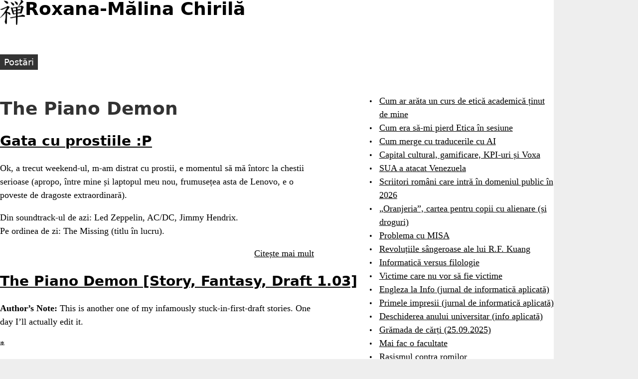

--- FILE ---
content_type: text/html
request_url: https://roxanamchirila.com/tags/the-piano-demon/
body_size: 3198
content:
<!DOCTYPE html>
<html class="nojs" lang="ro-RO" dir="ltr">
<head>
<meta charset="utf-8">
<meta name="viewport" content="width=device-width">
<title>The Piano Demon – Roxana-Mălina Chirilă</title>
<link rel="alternate" type="application/rss+xml" title="rss" href="https://roxanamchirila.com/tags/the-piano-demon/index.xml">
<meta name="description" content="">
<meta name="created" content="2013-03-11T08:15:43+0000">
<meta name="modified" content="2013-03-11T08:15:43+0000">


<meta property="og:site_name" content="Roxana-Mălina Chirilă">
<meta property="og:title" content="The Piano Demon">
<meta property="og:url" content="https://roxanamchirila.com/tags/the-piano-demon/">
<meta property="og:type" content="website">

<meta name="generator" content="Hugo 0.134.1">
<meta name="msapplication-TileColor" content="#ffffff">
<meta name="theme-color" content="#ffffff">


<link rel="canonical" href="https://roxanamchirila.com/tags/the-piano-demon/">
<link rel="apple-touch-icon" href="/apple-touch-icon.png">

<link rel="stylesheet" href="/css/styles.83ef33a940ff099783ef8319638868ccf25985bfdf6a0d84d16aa235060100cf.css">
<link rel="stylesheet" href="/css/print.31e2819287afc91406f2fd43d21a8ba4a0cdfc272e439c90db0c6e47efc7c346.css" media="print">

<script type="application/ld+json">
{
    "@context": "https://schema.org",
    "@type": "WebPage",
    "url" : "https://roxanamchirila.com/tags/the-piano-demon/",
    "name": "The Piano Demon",
    "mainEntityOfPage": {
      "@type": "WebPage",
      "@id": "https://roxanamchirila.com/"
    },
    "publisher": {
      "@type": "Organization",
      "name": "Roxana-Mălina Chirilă",
      "url": "https://roxanamchirila.com/"
    }
  }
</script>

<script src="/js/script-early.214cc4b0248ef64425811a906c0c6a3702edffba5dbc127128e9ff989c74c137.js"></script>

<script defer src="/js/script.1688e04483adf683d47143ac70e770c7b5e4b75213641f33b46d9b84cb3e91ca.js"></script>


</head>

<body class="list-page">
<div class="page layout__page layout__sidebar-second">
<header class="header layout__header mb--m">
<a href="/" title="Home" rel="home" class="header__logo">
<img src="/images/logo.png" width="50px" height="50px" alt="Home" class="header__logo-image">
</a>
<h1 class="header__site-name">
<a href="/" title="Home" class="header__site-link" rel="home"><span>Roxana-Mălina Chirilă</span></a>
</h1>
<div class="region header__region">
</div>
</header>

<nav class="main-menu layout__navigation" aria-label="Main menu">
<ul class="navbar">
<li><a href="/"><span>Postări</span></a></li>
</ul>
</nav>
<main class="main layout__main">
<header>
<h1 class="title">The Piano Demon</h1>
</header>

<article class="list-view list-view--post">
    <header>
        <h2 class="title"><a href="/2013/03/11/gata-cu-prostiile-p/">Gata cu prostiile :P</a></h2>
        
    </header>
    <div class="content">
        <p><p>Ok, a trecut weekend-ul, m-am distrat cu prostii, e momentul să mă întorc la chestii serioase (apropo, între mine și laptopul meu nou, frumusețea asta de Lenovo, e o poveste de dragoste extraordinară).</p>
<p>Din soundtrack-ul de azi: Led Zeppelin, AC/DC, Jimmy Hendrix.<br>
Pe ordinea de zi: The Missing (titlu în lucru).</p></p>
    </div>
    <p align="right"><a href="/2013/03/11/gata-cu-prostiile-p/">Citește mai mult</a></p>
</article>
<article class="list-view list-view--post">
    <header>
        <h2 class="title"><a href="/2013/03/06/the-piano-demon-story-fantasy-draft-1-03/">The Piano Demon [Story, Fantasy, Draft 1.03]</a></h2>
        
    </header>
    <div class="content">
        <p><p><strong>Author&rsquo;s Note:</strong> This is another one of my infamously stuck-in-first-draft stories. One day I&rsquo;ll actually edit it.</p>
<p><del>*</del></p>
<p>The first time I saw her &ndash; really, really saw her, not just glanced at her as we tried our best to catch the back seats in the small university classrooms &ndash; she was at a piano. Maybe I&rsquo;d never have really been able to notice her had it not been for that one, strange evening when destiny gently pushed me out of my awkward life and into hers.</p>
<p>If only children can be prodigies, then I wasn&rsquo;t one any longer. I&rsquo;d lived through my glory years at school, where I&rsquo;d gone off and won prizes for art and English, maths and physics, running circles around classmates and less talented professors. Eventually, when push came to shove and I had to figure out what I wanted to do with my life, I hid behind some more studying, delaying that dreadful moment when I&rsquo;d have to prove that not only was I smart, but that I was also able to do something. I chose English and physics as majors, convinced I could do both easily enough. I wasn&rsquo;t right. I wasn&rsquo;t very wrong, either. There wasn&rsquo;t much of a personal life left between the two, but I took my exams with flying colors and dreamed of the day I&rsquo;d win a Nobel prize. I don&rsquo;t think it will ever actually happen, but even fools can dream.</p></p>
    </div>
    <p align="right"><a href="/2013/03/06/the-piano-demon-story-fantasy-draft-1-03/">Citește mai mult</a></p>
</article>

</main>


<aside class="sidebar layout__second-sidebar">
<section class="menu">
<ul>
<li><a href="/2026/01/14/cursul-meu-de-etica/">Cum ar arăta un curs de etică academică ținut de mine</a></li>
<li><a href="/2026/01/14/testare-etica-unitbv/">Cum era să-mi pierd Etica în sesiune</a></li>
<li><a href="/2026/01/07/traduceri-ai-anumiteaza-caracterul/">Cum merge cu traducerile cu AI</a></li>
<li><a href="/2026/01/04/capital-cultural-gamificare-kpi-voxa/">Capital cultural, gamificare, KPI-uri și Voxa</a></li>
<li><a href="/2026/01/03/sua-venezuela/">SUA a atacat Venezuela</a></li>
<li><a href="/2026/01/02/scriitori-romani-opera-domeniul-public-2026/">Scriitori români care intră în domeniul public în 2026</a></li>
<li><a href="/2026/01/01/oranjeria-alexandra-niculescu/">„Oranjeria”, cartea pentru copii cu alienare (și droguri)</a></li>
<li><a href="/2025/12/23/problema-misa/">Problema cu MISA</a></li>
<li><a href="/2025/12/16/kuang-revolutie-sangeroasa/">Revoluțiile sângeroase ale lui R.F. Kuang</a></li>
<li><a href="/2025/12/06/info-vs-filo/">Informatică versus filologie</a></li>
<li><a href="/2025/11/09/abuzuri-copii/">Victime care nu vor să fie victime</a></li>
<li><a href="/2025/10/19/engleza-info-unitbv/">Engleza la Info (jurnal de informatică aplicată)</a></li>
<li><a href="/2025/10/19/impresii-info-aplicata-unitbv/">Primele impresii (jurnal de informatică aplicată)</a></li>
<li><a href="/2025/10/01/deschidere-an-info-aplicata/">Deschiderea anului universitar (info aplicată)</a></li>
<li><a href="/2025/09/25/gramada-carti-25-septembrie-2025/">Grămada de cărți (25.09.2025)</a></li>
<li><a href="/2025/09/23/inca-o-facultate/">Mai fac o facultate</a></li>
<li><a href="/2025/09/23/rasism-romi/">Rasismul contra romilor</a></li>
<li><a href="/2025/09/14/dezbatere-arma-dubla-misionari/">Dezbaterea e arma dublă a misionarilor</a></li>
<li><a href="/2025/09/11/inarmare-populatie-idee-proasta/">Înarmarea populației e o idee proastă</a></li>
<li><a href="/2025/09/03/fascinatie-gazon/">Fascinația gazonului</a></li>
</ul>
</section>
</aside>
<footer class="footer layout__footer mt--l">
<p><span>© Roxana-Mălina Chirilă</span></p>
<p>since 2012</p>

</footer>

</div>
</body>
</html>
